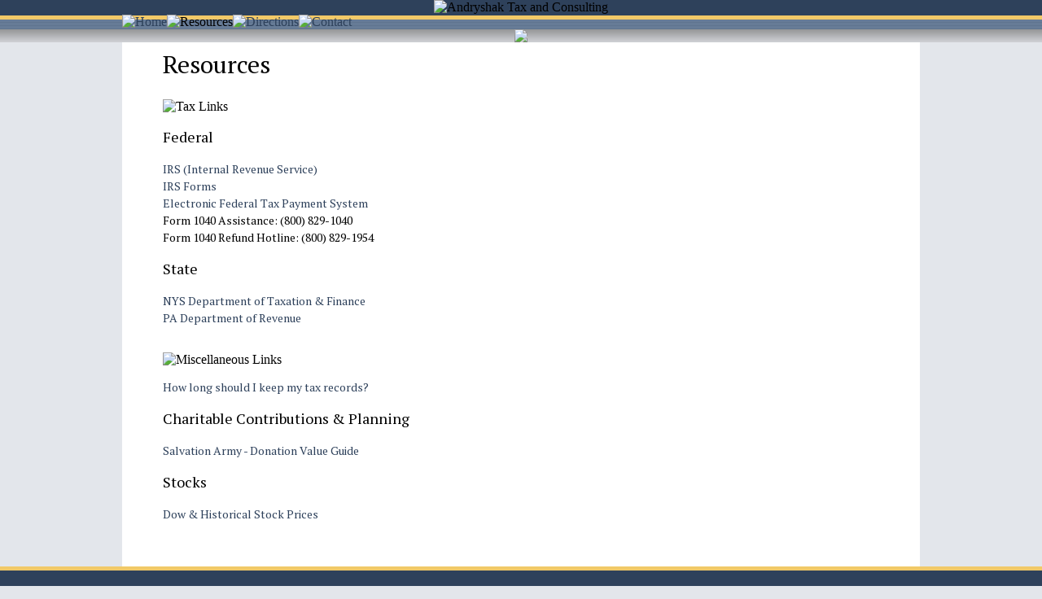

--- FILE ---
content_type: text/html
request_url: http://andryshak.com/tax_links.htm
body_size: 2198
content:
<!DOCTYPE html PUBLIC "-//W3C//DTD XHTML 1.0 Transitional//EN" "http://www.w3.org/TR/xhtml1/DTD/xhtml1-transitional.dtd">
<html xmlns="http://www.w3.org/1999/xhtml">
<head>
<meta http-equiv="Content-Type" content="text/html; charset=utf-8" />
<title>Andryshak Tax and Consulting - Tax Links</title>

<style type="text/css" media="all">@import "css/andryshak_default.css";</style>

<link href='http://fonts.googleapis.com/css?family=PT+Serif' rel='stylesheet' type='text/css' />

<meta name="description" content="Tax Links at Andryshak Tax and Consulting" />
<meta name="keywords" content="federal, irs, state, ny, pa, 1040, form, refund" />

<link rel="stylesheet" type="text/css" href="css/anylinkcssmenu.css" />

<script type="text/javascript" src="anylinkcssmenu.js">
/***********************************************
* AnyLink CSS Menu script v2.0- © Dynamic Drive DHTML code library (www.dynamicdrive.com)
* This notice MUST stay intact for legal use
* Visit Project Page at http://www.dynamicdrive.com/dynamicindex1/anylinkcss.htm for full source code
***********************************************/
</script>

<script type="text/javascript">
//anylinkcssmenu.init("menu_anchors_class") ////Pass in the CSS class of anchor links (that contain a sub menu)
anylinkcssmenu.init("anchorclass")
</script>

</head>

<body>

<div id="header">
<img src="images/Andryshak-tax-and-consulting-header.jpg" alt="Andryshak Tax and Consulting" />
</div><!-- close header -->

<div id="navbar">
<div id="navtabs"><a href="index.htm"><img src="images/nav-home.jpg" alt="Home" border="0" /></a><a class="anchorclass" rel="submenu1[mouseover]"><img src="images/nav-resources.jpg" alt="Resources" width="174" height="70" border="0" /></a><a href="directions.htm"><img src="images/nav-directions.jpg" alt="Directions" width="174" height="70" border="0" /></a><a href="contact.htm"><img src="images/nav-contact.jpg" alt="Contact" width="195" height="70" border="0" /></a></div>
<!-- Areas of Practice sub-menu -->
	<div id="submenu1" style="z-index:1010;" class="anylinkcss">
		<ul>
			<li><a href="https://andryshaktax.sharefile.com/r-r72b2297fdd5145f1993bedccc9792665" target="_blank">Secure Upload</a></li>
			<li><a href="tax_links.htm">Tax Links</a></li>
			<li><a href="track_refund.htm">Track Your Refund</a></li>
          	<li><a href="financial_calculators.htm">Financial Calculators</a></li>
		</ul>
    </div>
</div><!-- close navbar -->

<div id="barshadow">
<img src="images/main-shadow.jpg" alt=" " />
</div><!-- close barshadow -->

<div id="container">
<div id="main">
<div id="maincontent2">

<div id="leftcolumn2">
  <h1>Resources</h1>
  <img src="images/title-tax-links.jpg" alt="Tax Links" />
  <h2>Federal</h2>
  <p><a href="https://www.irs.gov/forms-instructions" target="_blank">IRS (Internal Revenue Service)</a><br />
    <a href="http://www.irs.ustreas.gov/app/picklist/list/formsInstructions.html" target="_blank">IRS Forms</a><br />
    <a href="https://www.eftps.gov/eftps/" target="_blank">Electronic Federal Tax Payment System</a><br />
    Form 1040 Assistance: (800) 829-1040<br />
    Form 1040 Refund Hotline: (800) 829-1954<br />
  <h2>State</h2>
  <p><a href="http://www.tax.ny.gov/" target="_blank">NYS Department of Taxation &amp; Finance</a><br />
    <a href="https://www.revenue.pa.gov/Pages/default.aspx" target="_blank">PA Department of Revenue</a></p><br />
    <img src="images/title-miscellaneous.jpg" alt="Miscellaneous Links" width="415" height="28" />  </p>
  <p><a href="https://www.irs.gov/businesses/small-businesses-self-employed/how-long-should-i-keep-records" target="_blank">How long should I keep my tax records?</a><br />
  <h2>Charitable Contributions & Planning</h2>
  <p><a href="https://satruck.org/Home/DonationValueGuide" target="_blank">Salvation Army - Donation Value Guide</a></p>
  <h2>Stocks</h2>
  <p><a href="http://bigcharts.marketwatch.com/" target="_blank">Dow &amp; Historical Stock Prices</a></p>
</div>

<div id="rightcolumn2"></div>

</div><!-- close maincontent -->
</div><!-- close main -->
</div><!-- close container -->

<div id="footercontainer">
  <div id="footer"><p>&#169; 2013 Andryshak Tax and Consulting, Inc. All rights reserved. &nbsp;|| &nbsp;301 William St., Elmira, NY 14901 &nbsp;|| &nbsp;Ph: (607) 733-7770 &nbsp;|| &nbsp;Fax: (607) 733-7775<br />Web Site Design by <a href="http://www.julieburgess.com" target="_blank">Julie Burgess Web Design</a></p></div>
</div><!-- close footercontainer -->

</body>
</html>

--- FILE ---
content_type: text/css
request_url: http://andryshak.com/css/andryshak_default.css
body_size: 1104
content:
body {  
 	background: #e3e6eb;
	margin:0 auto;
	}
	
html {
	height: 100%;
	}

p, td, ul, ol, li, h1, h2, h3, h4, h5, h6, blockquote {
	font-family: 'PT Serif', serif;
	font-size: 14px;
	line-height: 1.5;
	color: #000;
	}
	
p.home {
	font-family: 'PT Serif', serif;
	font-size: 14px;
	line-height: 1.75;
	color: #000;
	}
	
a:link, a:visited {
	font-weight: normal;
	color: #2e415b; 
	text-decoration: none;
	background: transparent; 
	}

a:hover { 
	font-weight: normal;
	color: #677c97;
	text-decoration: none;
	background: transparent;
	}

h1 {
	font-family: 'PT Serif', cursive;
	font-size: 30px;
	font-weight: normal;
	color: #000;
	margin-top: -10px;
	}

h2 {
	font-family: 'PT Serif', serif;
	font-size: 18px;
	font-weight: normal;
	color: #000;
	}

h3 {
	font-size: 12px;
	font-weight: bold;
	}
	
h4 {
	font-family: 'PT Serif', cursive;
	font-size: 28px;
	font-weight: normal;
	color: #761214;
	}

td {
	vertical-align: top;
	}

img {
	border: 0;
	}
	
/* NAV */

#navbar {
	width: 100%;
	background: transparent url(images/nav-back.jpg) repeat-x;
	text-align: center;
	}
	
#navtabs {
	margin:0 auto;
	width:980px;
	text-align: left;
	}
	
/* DIV AREAS */

#header {
	width: 100%;
	background: #2e415b;
	text-align: center;
	}
	
#barshadow {
	width: 100%;
	background: transparent url(images/lr-shadow.jpg) repeat-x;
	text-align: center;
	}

#container {
	margin:0 auto;
	width:980px;
	height:100%;
	}
	
#main {
	background: white;
	width: 980px;
	float: left;
	}
	
#maincontent {
	float: left;
	width: 880px;
	padding: 15px 50px 40px 50px;
	background: transparent url(images/serving-ny-pa.jpg) no-repeat;
	background-position: 50px 700px; 
	display:inline;
	}
	
#leftcolumn {
	float: left;
	width: 340px;
	padding-right: 50px;	
	}
	
#middlecolumn {
	float: left;
	width: 315px;
	padding-right: 50px;
	}
	
#rightcolumn {
	float: right;
	width: 125px;
	}
	
#maincontent2 {
	float: left;
	width: 880px;
	padding: 15px 50px 40px 50px;
	}
	
#leftcolumn2 {
	float: left;
	width: 415px;
	padding-right: 50px;	
	}
	
#rightcolumn2 {
	float: right;
	width: 415px;
	}
	
.center {	
	text-align: center;
	}
	
.photopadding {
	padding: 0 50px 25px 0;
	}
	
.emphasis {
	font-size: 17px;
	line-height: 1.75;
	color: #000;
}
	
/* FOOTER */
	
#footercontainer {
	width: 100%;
	background: #2e415b;
	clear: both;
	padding: 5px 0 10px 0;
	text-align: center;
	border-top: 5px solid #f1c967;
	}
	
#footer {
	margin:0 auto;
	width: 980px;
	text-align: left;
	}
	
#footer p {
	font-size: 13px;
	color: #fff;
	}
	
#footer a:link, #footer a:visited {
	font-weight: normal;
	color: #f1c967; 
	text-decoration: none;
	background: transparent; 
	}

#footer a:hover { 
	font-weight: normal;
	color: #f3e7aa;
	text-decoration: none;
	background: transparent;
	}

--- FILE ---
content_type: text/css
request_url: http://andryshak.com/css/anylinkcssmenu.css
body_size: 730
content:
.selectedanchor{ /*CSS class that gets added to the currently selected anchor link (assuming it's a text link)*/

}


/* ######### Default class for drop down menus ######### */

.anylinkcss{
position: absolute;
top:0;
left:0;
visibility: hidden; /* hides drop-down menu bars until mouseover */
border: 1px solid #677c97;
border-bottom-width: 0;
margin: 0 0 0 -1px;
z-index: 100; /* zIndex should be greater than that of shadow's below */
background: #f3e7aa;
width: 203px; /* default width for menu */
}

.anylinkcss ul{
margin: 0;
padding: 0;
list-style-type: none;
}

.anylinkcss ul li a{
width: 189px;
display: block;
border-bottom: 1px solid #677c97;
padding: 8px 7px;
text-decoration: none;
font: normal 12px Verdana;
text-indent: 5px;
color: #033599;
}

.anylinkcss a:hover{ /*hover background color*/
background: #2e415b;
color: white;
}

/* ######### class for shadow DIV ######### */


.anylinkshadow{ /*CSS for shadow. Keep this as is */
position: absolute;
left: 0;
top: 0;
z-index: 1008; /*zIndex for shadow*/
background: none; /*black to appear*/
visibility: hidden;
}